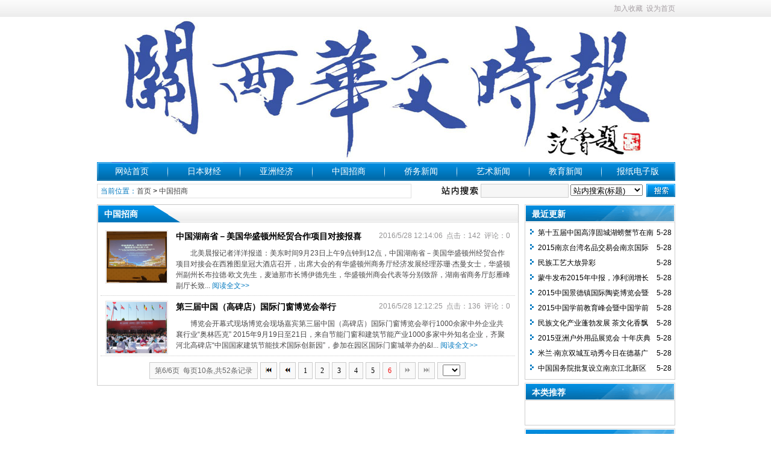

--- FILE ---
content_type: text/html
request_url: http://kansaichinese.com/news/?list_4_6.html
body_size: 5257
content:
<!DOCTYPE html PUBLIC "-//W3C//DTD XHTML 1.0 Transitional//EN" "http://www.w3.org/TR/xhtml1/DTD/xhtml1-transitional.dtd">
<html xmlns="http://www.w3.org/1999/xhtml" class="site_list">
<head>
	<meta http-equiv="Content-Type" content="text/html; charset=gb2312">
	<meta http-equiv="X-UA-Compatible" content="IE=8" />
	<meta http-equiv="X-UA-Compatible" content="IE=EmulateIE8" />
	<title>中国招商 - 第6页 _日本关西华文时报</title>
	<meta name="keywords" content="" />
	<meta name="description" content="" />
	

	<link rel="icon" href="../favicon.ico" type="image/x-icon" />
	<link rel="shortcut icon" href="../favicon.ico" type="image/x-icon" />
	

	<script language="javascript" type="text/javascript">
	var webTypeName='list';
	var webDataID='4';
	var dbPathPart='../';
	var webPathPart='../';
	var jsPathPart='../';
	</script>
	<script language="javascript" type="text/javascript" src="../configJs.asp?webName=list&webID=4&v="></script>
	<script language="javascript" type="text/javascript" src="../cache/ads.js?v=20211115110728"></script>

	<link rel="stylesheet" href="../skin/def_blue/style2.css" type="text/css" media="all" id="webSkin" />
	<link rel="stylesheet" href="../skin/navMenu8.css" type="text/css" media="all" />
	
		
		

</head>
<body >

<a name="toTop"></a>
<div class="htmlBody">
<div class="topBody">
	<div class="topMenu list">
	<ul>
		<li class="a list">
			<div style="width:1200px;">
			<ul>
				<li>
					<span id="topUserBox"></span>
					
						<script language="javascript" type="text/javascript">isTopTime='1';</script><span id='topTimeBox'></span>
					
				</li>
				<li>
					
				</li>
				<li>
					
				</li>
			</ul>
			</div>
		</li>
		<li class="b">
			
			
			<span onclick="AddFavorite(document.location.href,document.title);" title="加入收藏" class="font1_2d pointer">加入收藏</span>&nbsp;
			<span id="setHomeA" onclick="SetHome($id('setHomeA'),document.location.href);" title="设为首页" class="font1_2d pointer">设为首页</span>
		</li>
	</ul>
		<span id='wapQrBox' style='width:152px;position:relative;float:right;z-index:99999;display:none;'></span>
	</div>
	<div class="clear"></div>
</div>
</div>

<div class="htmlBody">
<div class="topBody">
	<div class="topLogo list">
		
			<img src='../upFiles/images/2016053154923657.jpg' alt="日本关西华文时报" title="日本关西华文时报" /></div><div class="clear"></div>

	
		<div class="mainMenu">
			<ul class='topnav'>
<li class='b' navNum='1'>
<div class='itemMenu'><a href='../' target='_self' style=''>网站首页</a></div>
</li>
<li class='c'>&nbsp;</li>
<li class='b' navNum='2'>
<div class='itemMenu'><a href='../news/?list_2.html' target='_self' style=''>日本财经</a></div>
</li>
<li class='c'>&nbsp;</li>
<li class='b' navNum='3'>
<div class='itemMenu'><a href='../news/?list_3.html' target='_self' style=''>亚洲经济</a></div>
</li>
<li class='c'>&nbsp;</li>
<li class='b' navNum='4'>
<div class='itemMenu'><a href='../news/?list_4.html' target='_self' style=''>中国招商</a></div>
</li>
<li class='c'>&nbsp;</li>
<li class='b' navNum='5'>
<div class='itemMenu'><a href='../news/?list_5.html' target='_self' style=''>侨务新闻</a></div>
</li>
<li class='c'>&nbsp;</li>
<li class='b' navNum='6'>
<div class='itemMenu'><a href='../news/?list_6.html' target='_self' style=''>艺术新闻</a></div>
</li>
<li class='c'>&nbsp;</li>
<li class='b' navNum='7'>
<div class='itemMenu'><a href='../news/?list_7.html' target='_self' style=''>教育新闻</a></div>
</li>
<li class='c'>&nbsp;</li>
<li class='b' navNum='8'>
<div class='itemMenu'><a href='../news/?list_8.html' target='_self' style=''>报纸电子版</a></div>
</li>
</ul>
<div class='clear'></div>

		</div>
	
	<div class="clear"></div>
</div>
</div>

<div class="htmlBody"><div class="clear"></div>
<div class="topBody">
	<div class="adClass">
		<div class="ad3Style"><script type="text/javascript">OT_ads('ot003');</script></div>
		
		<div class="ad4Style"><script type="text/javascript">OT_ads('ot004');</script></div>
	</div>
	<div class="clear"></div>
</div>
</div>

<div class="htmlBody"><div class="clear"></div>
<div class="topBody">
	<div class="searchBox list">
	<ul>
		<li class="a">
			<span class='font2_2'>当前位置：</span><a href='../'>首页</a>&nbsp;&gt;&nbsp;<a href='../news/?list_4.html' target='_self'>中国招商</a>

		</li>
		<li class="b">
			<div>
			<form id="referForm" name="referForm" method="get" action="" onsubmit="return CheckRefForm()">
			<input type="hidden" id="mudi2" name="mudi2" value="refer" />
			<input type="button" class="searchImg button" value="" />
			<input type="text" id="refContent" name="refContent" class="searchInput" value="" />
			<select id="refMode" name="refMode" class="searchSelect" style="width:120px;">
				<option value='theme'>站内搜索(标题)</option><option value='source'>站内搜索(来源)</option><option value='writer'>站内搜索(作者)</option>
			</select>
			<input type="submit" class="searchBtn button" value="" />
			</form>
			</div>
			
		</li>
	</ul>
	</div>
	<div class="clear"></div>

</div>
</div>
<div class="clear"></div>

<div class="htmlBody">
<div class="height10"></div>
<div class="clear"></div>

<div class="mainBody">
	<div class="areaL subWebLR" id="newsList">

		<div class='pageBox'><dl><dt>中国招商</dt><dd class='listBox2'><ul><li><div class='a'><div class='img'><a href='../news/72.html' class='font1_1' target='_blank'><img src='../upFiles/infoImg/coll/20160528/OT20160528121416542.jpg' alt="中国湖南省－美国华盛顿州经贸合作项目对接报喜" title="中国湖南省－美国华盛顿州经贸合作项目对接报喜" onerror="if(this.value!='1'){this.value='1';this.src='../inc_img/noPic.gif';}" /></a></div></div><div class='b'><div class='addi'>&nbsp;2016/5/28 12:14:06&nbsp;&nbsp;点击：142&nbsp;&nbsp;评论：0</div><h4><a href='../news/72.html' class='font1_1' style='' target='_blank'>中国湖南省－美国华盛顿州经贸合作项目对接报喜</a></h4><div class='clear'></div><div class='note'>  北美晨报记者洋洋报道：美东时间9月23日上午9点钟到12点，中国湖南省－美国华盛顿州经贸合作项目对接会在西雅图皇冠大酒店召开，出席大会的有华盛顿州商务厅经济发展经理苏珊&middot;杰曼女士，华盛顿州副州长布拉德&middot;欧文先生，麦迪那市长博伊德先生，华盛顿州商会代表等分别致辞，湖南省商务厅彭雁峰副厅长致...&nbsp;<a href='../news/72.html' class='font2_2' target='_blank'>阅读全文&gt;&gt;</a></div><div class='clear'></div><div class='mark'></div></div><div class='clear'></div></li><div class='clear'></div><li><div class='a'><div class='img'><a href='../news/73.html' class='font1_1' target='_blank'><img src='../upFiles/infoImg/coll/20160528/OT20160528121226219.jpg' alt="第三届中国（高碑店）国际门窗博览会举行" title="第三届中国（高碑店）国际门窗博览会举行" onerror="if(this.value!='1'){this.value='1';this.src='../inc_img/noPic.gif';}" /></a></div></div><div class='b'><div class='addi'>&nbsp;2016/5/28 12:12:25&nbsp;&nbsp;点击：136&nbsp;&nbsp;评论：0</div><h4><a href='../news/73.html' class='font1_1' style='' target='_blank'>第三届中国（高碑店）国际门窗博览会举行</a></h4><div class='clear'></div><div class='note'>博览会开幕式现场博览会现场嘉宾第三届中国（高碑店）国际门窗博览会举行1000余家中外企业共襄行业&ldquo;奥林匹克&rdquo; 2015年9月19日至21日，来自节能门窗和建筑节能产业1000多家中外知名企业，齐聚河北高碑店&ldquo;中国国家建筑节能技术国际创新园&rdquo;，参加在园区国际门窗城举办的&l...&nbsp;<a href='../news/73.html' class='font2_2' target='_blank'>阅读全文&gt;&gt;</a></div><div class='clear'></div><div class='mark'></div></div><div class='clear'></div></li><div class='clear'></div></ul><div class='clear'></div>
<center><table align='center' cellpadding='0' cellspacing='0' class='navBox'><tr><td><div class='navBtn font1_2'>第6/6页&nbsp;&nbsp;每页10条,共52条记录</div><a href='../news/?list_4.html' class='navBtnPointer fontNav_2'><img src='../inc_img/navigation/narStart.gif' border='0' alt='' style='margin-top:5px;' alt='第一页' class='navBtnD' /></a><a href='../news/?list_4_5.html' class='navBtnPointer fontNav_2'><img src='../inc_img/navigation/narLast.gif' border='0' alt='' style='margin-top:5px;' alt='上一页' /></a><a class='navBtnPointer fontNav_2' href='../news/?list_4.html'>1</a><a class='navBtnPointer fontNav_2' href='../news/?list_4_2.html'>2</a><a class='navBtnPointer fontNav_2' href='../news/?list_4_3.html'>3</a><a class='navBtnPointer fontNav_2' href='../news/?list_4_4.html'>4</a><a class='navBtnPointer fontNav_2' href='../news/?list_4_5.html'>5</a><div class='navBtn fontNav2_2'>6</div><div class='navBtn'><img src='../inc_img/navigation/narNext2.gif' border='0' alt='' style='margin-top:5px;' alt='下一页' /></div><div class='navBtn'><img src='../inc_img/navigation/narEnd2.gif' border='0' alt='' style='margin-top:5px;' alt='最后页' /></div><div class='navBtn'>
<select onchange="if(this.value!=''){ListPageHref(this.value,'../news/?list_4_[page].html');}" class='adClass'><option value=''></option><option value='1'>1</option><option value='2'>2</option><option value='3'>3</option><option value='4'>4</option><option value='5'>5</option><option value='6'>6</option></select>
</div></td></tr></table></center></dd></dl></div><div class='clear'></div>


	</div>
	<div class="areaR">
	
		<div class="adClass rightAd0 ad11Style"><script type="text/javascript">OT_ads('ot011');</script></div>
<div class="clear"></div>

	

<div class="typeBox">
<dl>
	<dt>最近更新</dt>
	<dd class="listArrow1">
		<ul>
			<ul>
<li>
<div class='right font1_2'>&nbsp;5-28</div><a href='../news/406.html' class='font1_2' style='' target='_blank' title="第十五届中国高淳固城湖螃蟹节在南京开幕">第十五届中国高淳固城湖螃蟹节在南京开幕</a>
</li>
<li>
<div class='right font1_2'>&nbsp;5-28</div><a href='../news/407.html' class='font1_2' style='' target='_blank' title="2015南京台湾名品交易会南京国际博览中心盛大举行">2015南京台湾名品交易会南京国际博览中心盛大举行</a>
</li>
<li>
<div class='right font1_2'>&nbsp;5-28</div><a href='../news/408.html' class='font1_2' style='' target='_blank' title="民族工艺大放异彩">民族工艺大放异彩</a>
</li>
<li>
<div class='right font1_2'>&nbsp;5-28</div><a href='../news/409.html' class='font1_2' style='' target='_blank' title="蒙牛发布2015年中报，净利润增长近三成">蒙牛发布2015年中报，净利润增长近三成</a>
</li>
<li>
<div class='right font1_2'>&nbsp;5-28</div><a href='../news/410.html' class='font1_2' style='' target='_blank' title="2015中国景德镇国际陶瓷博览会暨旅游推介会在南京举行">2015中国景德镇国际陶瓷博览会暨旅游推介会在南京举行</a>
</li>
<li>
<div class='right font1_2'>&nbsp;5-28</div><a href='../news/411.html' class='font1_2' style='' target='_blank' title="2015中国学前教育峰会暨中国学前教育用品博览会盛大开幕">2015中国学前教育峰会暨中国学前教育用品博览会盛大开幕</a>
</li>
<li>
<div class='right font1_2'>&nbsp;5-28</div><a href='../news/412.html' class='font1_2' style='' target='_blank' title="民族文化产业蓬勃发展 茶文化香飘内蒙古">民族文化产业蓬勃发展 茶文化香飘内蒙古</a>
</li>
<li>
<div class='right font1_2'>&nbsp;5-28</div><a href='../news/413.html' class='font1_2' style='' target='_blank' title="2015亚洲户外用品展览会 十年庆典盛大开幕">2015亚洲户外用品展览会 十年庆典盛大开幕</a>
</li>
<li>
<div class='right font1_2'>&nbsp;5-28</div><a href='../news/414.html' class='font1_2' style='' target='_blank' title="米兰·南京双城互动秀今日在德基广场拉开帷幕">米兰·南京双城互动秀今日在德基广场拉开帷幕</a>
</li>
<li>
<div class='right font1_2'>&nbsp;5-28</div><a href='../news/415.html' class='font1_2' style='' target='_blank' title="中国国务院批复设立南京江北新区">中国国务院批复设立南京江北新区</a>
</li>
</ul>

		</ul>
	</dd>
</dl>
</div>
<div class="clear"></div>

<div class="height5"></div>
<div class="clear"></div>
<div class="adClass rightAd0 ad15Style"><script type="text/javascript">OT_ads('ot015');</script></div>

<div class="typeBox">
<dl>
	<dt>本类推荐</dt>
	<dd class="listArrow1">
		<ul>
			<ul>
</ul>

		</ul>
	</dd>
</dl>
</div>
<div class="clear"></div>

<div class="height5"></div>
<div class="clear"></div>

<div class="typeBox">
<dl>
	<dt>本类排行</dt>
	<dd class="listArrow1">
		<ul>
			<ul>
<li>
<div class='right font1_2'>&nbsp;5-28</div><a href='../news/406.html' class='font1_2' style='' target='_blank' title="第十五届中国高淳固城湖螃蟹节在南京开幕">第十五届中国高淳固城湖螃蟹节在南京开幕</a>
</li>
<li>
<div class='right font1_2'>&nbsp;5-28</div><a href='../news/416.html' class='font1_2' style='' target='_blank' title="神奇龙脑话吉安 神奇冰片话林科">神奇龙脑话吉安 神奇冰片话林科</a>
</li>
<li>
<div class='right font1_2'>&nbsp;5-28</div><a href='../news/414.html' class='font1_2' style='' target='_blank' title="米兰·南京双城互动秀今日在德基广场拉开帷幕">米兰·南京双城互动秀今日在德基广场拉开帷幕</a>
</li>
<li>
<div class='right font1_2'>&nbsp;5-28</div><a href='../news/408.html' class='font1_2' style='' target='_blank' title="民族工艺大放异彩">民族工艺大放异彩</a>
</li>
<li>
<div class='right font1_2'>&nbsp;5-28</div><a href='../news/413.html' class='font1_2' style='' target='_blank' title="2015亚洲户外用品展览会 十年庆典盛大开幕">2015亚洲户外用品展览会 十年庆典盛大开幕</a>
</li>
<li>
<div class='right font1_2'>&nbsp;5-28</div><a href='../news/411.html' class='font1_2' style='' target='_blank' title="2015中国学前教育峰会暨中国学前教育用品博览会盛大开幕">2015中国学前教育峰会暨中国学前教育用品博览会盛大开幕</a>
</li>
<li>
<div class='right font1_2'>&nbsp;5-28</div><a href='../news/410.html' class='font1_2' style='' target='_blank' title="2015中国景德镇国际陶瓷博览会暨旅游推介会在南京举行">2015中国景德镇国际陶瓷博览会暨旅游推介会在南京举行</a>
</li>
<li>
<div class='right font1_2'>&nbsp;5-28</div><a href='../news/407.html' class='font1_2' style='' target='_blank' title="2015南京台湾名品交易会南京国际博览中心盛大举行">2015南京台湾名品交易会南京国际博览中心盛大举行</a>
</li>
<li>
<div class='right font1_2'>&nbsp;5-28</div><a href='../news/409.html' class='font1_2' style='' target='_blank' title="蒙牛发布2015年中报，净利润增长近三成">蒙牛发布2015年中报，净利润增长近三成</a>
</li>
<li>
<div class='right font1_2'>&nbsp;5-28</div><a href='../news/415.html' class='font1_2' style='' target='_blank' title="中国国务院批复设立南京江北新区">中国国务院批复设立南京江北新区</a>
</li>
</ul>

		</ul>
	</dd>
</dl>
</div>
<div class="clear"></div>

<div class="floatWin adClass rightAd0 ad12Style">
	<script type="text/javascript">OT_ads('ot012');</script>
</div>
<div class="clear"></div>

	</div>
	<div class="clear"></div>
</div>
</div>
<div class="clear"></div>


<div class="htmlBody">
<div class="mainBody">
	<a name="toBottom"></a>
	<div class="height1"></div>
	<div class="clear"></div>

	<div class="adClass ad13Style"><script type="text/javascript">OT_ads('ot013');</script></div>
	
	<div class='height5'></div>
<div class='clear'></div>
<div class='logoBox'>
<dl><dt></dt>
<dd><a href='http://kansai-chinese.com/' class='font1_2' target='_blank' title=''>关西华文时报</a> <span class='font1_2d'>|</span> <a href='http://www.thaiasianews.com/' class='font1_2' target='_blank' title=''>泰亚新闻</a> <span class='font1_2d'>|</span> <a href='http://www.chinaqw.com/' class='font1_2' target='_blank' title=''>中国侨网</a> <span class='font1_2d'>|</span> <br /></dd>
</dl>
</div>
<div class='clear'></div>


	<div class="height10"></div>
	<div class="clear"></div>

	<div class="bottomMenu">
		
	</div>

	<div class="bottomLine"></div>
	<div class="bottomCopyright">
		
		
		
    </div>

</div>
<div class="clear"></div>
</div>

<span class="adClass ad19Style"><script type="text/javascript">OT_ads('ot019');</script></span>

<script>
(function(){
	var bp = document.createElement('script');
	bp.src = '//push.zhanzhang.baidu.com/push.js';
	var s = document.getElementsByTagName("script")[0];
	s.parentNode.insertBefore(bp, s);
})();
</script>


<script language="javascript" type="text/javascript" src="../js/inc/jquery1.8.2.js?v=20121106"></script>
<script language="javascript" type="text/javascript" src="../js/inc/common.js?v=4.0"></script>
<script language="javascript" type="text/javascript" src="../js/top.js?v=4.0"></script>
	
	
	
	

<script language='javascript' type='text/javascript'>JsWriteBottom();</script>

</body>
</html>

--- FILE ---
content_type: text/css
request_url: http://kansaichinese.com/skin/navMenu8.css
body_size: 239
content:

/* 页头菜单导航及其子菜单 */
.topnav li ul.subnav {
	width:118px;
}
.topnav li ul.subnav li{
	width:118px;
}
.topnav li ul.subnav li a {
	width:118px;
}

.mainMenu .topnav .a	{ width:117px; }
.mainMenu .topnav .b	{ width:117px; }


--- FILE ---
content_type: application/javascript
request_url: http://kansaichinese.com/cache/ads.js?v=20211115110728
body_size: 1197
content:
var showHiddenAd=false;
function OT_ads(str){
switch (str){
case 'ot001':
if (showHiddenAd==true){
document.writeln("<script language=\"javascript\" type=\"text\/javascript\" src=\"http:\/\/otcms.com\/ads2.asp?adType=1&adWebTitle="+ escape(document.title) +"&adDate=20151125&adID=1\"><\/script>");
}
break;

case 'ot002':
if (showHiddenAd==true){
document.writeln("<script language=\"javascript\" type=\"text\/javascript\" src=\"http:\/\/otcms.com\/ads2.asp?adType=1&adWebTitle="+ escape(document.title) +"&adDate=20151125&adID=2\"><\/script>");
}
break;

case 'ot003':
if (showHiddenAd==true){
document.writeln("<script language=\"javascript\" type=\"text\/javascript\" src=\"http:\/\/otcms.com\/ads2.asp?adType=1&adWebTitle="+ escape(document.title) +"&adDate=20151125&adID=3\"><\/script>");
}
break;

case 'ot004':
if (showHiddenAd==true){
document.writeln("<script language=\"javascript\" type=\"text\/javascript\" src=\"http:\/\/otcms.com\/ads2.asp?adType=1&adWebTitle="+ escape(document.title) +"&adDate=20151125&adID=4\"><\/script>");
}
break;

case 'ot005':
document.writeln("<img src=\""+ webPathPart +"upFiles\/infoImg\/2021111539599693.jpg\" border=\"0\" \/>");
break;

case 'ot008':
if (showHiddenAd==true){
document.writeln("<script language=\"javascript\" type=\"text\/javascript\" src=\"http:\/\/otcms.com\/ads2.asp?adType=1&adWebTitle="+ escape(document.title) +"&adDate=20151125&adID=8\"><\/script>");
}
break;

case 'ot009':
if (showHiddenAd==true){
document.writeln("<script language=\"javascript\" type=\"text\/javascript\" src=\"http:\/\/otcms.com\/ads2.asp?adType=1&adWebTitle="+ escape(document.title) +"&adDate=20151125&adID=9\"><\/script>");
}
break;

case 'ot010':
if (showHiddenAd==true){
document.writeln("<script language=\"javascript\" type=\"text\/javascript\" src=\"http:\/\/otcms.com\/ads2.asp?adType=1&adWebTitle="+ escape(document.title) +"&adDate=20151125&adID=10\"><\/script>");
}
break;

case 'ot011':
if (showHiddenAd==true){
document.writeln("<script language=\"javascript\" type=\"text\/javascript\" src=\"http:\/\/otcms.com\/ads2.asp?adType=1&adWebTitle="+ escape(document.title) +"&adDate=20151125&adID=11\"><\/script>");
}
break;

case 'ot012':
if (showHiddenAd==true){
document.writeln("<script language=\"javascript\" type=\"text\/javascript\" src=\"http:\/\/otcms.com\/ads2.asp?adType=1&adWebTitle="+ escape(document.title) +"&adDate=20151125&adID=12\"><\/script>");
}
break;

case 'ot013':
if (showHiddenAd==true){
document.writeln("<script language=\"javascript\" type=\"text\/javascript\" src=\"http:\/\/otcms.com\/ads2.asp?adType=1&adWebTitle="+ escape(document.title) +"&adDate=20151125&adID=13\"><\/script>");
}
break;

case 'ot014':
document.writeln("<img src=\""+ webPathPart +"upFiles\/infoImg\/2016053155146621.jpg\" border=\"0\" \/>");
break;

case 'ot015':
if (showHiddenAd==true){
document.writeln("<script language=\"javascript\" type=\"text\/javascript\" src=\"http:\/\/otcms.com\/ads2.asp?adType=1&adWebTitle="+ escape(document.title) +"&adDate=20151125&adID=15\"><\/script>");
}
break;

case 'ot016':
if (showHiddenAd==true){
document.writeln("<script language=\"javascript\" type=\"text\/javascript\" src=\"http:\/\/otcms.com\/ads2.asp?adType=1&adWebTitle="+ escape(document.title) +"&adDate=20151125&adID=16\"><\/script>");
}
break;

case 'ot017':
if (showHiddenAd==true){
document.writeln("<script language=\"javascript\" type=\"text\/javascript\" src=\"http:\/\/otcms.com\/ads2.asp?adType=1&adWebTitle="+ escape(document.title) +"&adDate=20151125&adID=17\"><\/script>");
}
break;

case 'ot018':
document.writeln("<div align=\"justify\"><img border=\"0\" src=\""+ webPathPart +"upFiles\/infoImg\/2016060139277657.jpg\" \/><\/div>");
break;

case 'ot019':
if (showHiddenAd==true){
document.writeln("<script language=\"javascript\" type=\"text\/javascript\" src=\"http:\/\/otcms.com\/ads2.asp?adType=1&adWebTitle="+ escape(document.title) +"&adDate=20151125&adID=19\"><\/script>");
}
break;

case 'ot020':
if (showHiddenAd==true){
document.writeln("<script language=\"javascript\" type=\"text\/javascript\" src=\"http:\/\/otcms.com\/ads2.asp?adType=1&adWebTitle="+ escape(document.title) +"&adDate=20151125&adID=20\"><\/script>");
}
break;

case 'ot021':
if (showHiddenAd==true){
document.writeln("<script language=\"javascript\" type=\"text\/javascript\" src=\"http:\/\/otcms.com\/ads2.asp?adType=1&amp;adWebTitle="+ escape(document.title) +"&amp;adDate=20151125&amp;adID=21\"><\/script>");
}
break;

case 'ot051':
if (showHiddenAd==true){
document.writeln("<script language=\"javascript\" type=\"text\/javascript\" src=\"http:\/\/otcms.com\/ads2.asp?adType=1&adWebTitle="+ escape(document.title) +"&adDate=20151125&adID=51\"><\/script>");
}
break;

case 'ot052':
if (showHiddenAd==true){
document.writeln("<script language=\"javascript\" type=\"text\/javascript\" src=\"http:\/\/otcms.com\/ads2.asp?adType=1&adWebTitle="+ escape(document.title) +"&adDate=20151125&adID=52\"><\/script>");
}
break;

case 'ot053':
if (showHiddenAd==true){
document.writeln("<script language=\"javascript\" type=\"text\/javascript\" src=\"http:\/\/otcms.com\/ads2.asp?adType=1&adWebTitle="+ escape(document.title) +"&adDate=20151125&adID=53\"><\/script>");
}
break;

case 'ot054':
if (showHiddenAd==true){
document.writeln("<script language=\"javascript\" type=\"text\/javascript\" src=\"http:\/\/otcms.com\/ads2.asp?adType=1&adWebTitle="+ escape(document.title) +"&adDate=20151125&adID=54\"><\/script>");
}
break;

case 'ot055':
if (showHiddenAd==true){
document.writeln("<script language=\"javascript\" type=\"text\/javascript\" src=\"http:\/\/otcms.com\/ads2.asp?adType=1&adWebTitle="+ escape(document.title) +"&adDate=20151125&adID=55\"><\/script>");
}
break;

case 'ot056':
if (showHiddenAd==true){
document.writeln("<script language=\"javascript\" type=\"text\/javascript\" src=\"http:\/\/otcms.com\/ads2.asp?adType=1&adWebTitle="+ escape(document.title) +"&adDate=20151125&adID=56\"><\/script>");
}
break;

case 'ot057':
if (showHiddenAd==true){
document.writeln("<script language=\"javascript\" type=\"text\/javascript\" src=\"http:\/\/otcms.com\/ads2.asp?adType=1&adWebTitle="+ escape(document.title) +"&adDate=20151125&adID=57\"><\/script>");
}
break;

case 'ot058':
if (showHiddenAd==true){
document.writeln("<script language=\"javascript\" type=\"text\/javascript\" src=\"http:\/\/otcms.com\/ads2.asp?adType=1&adWebTitle="+ escape(document.title) +"&adDate=20151125&adID=58\"><\/script>");
}
break;

case 'ot059':
if (showHiddenAd==true){
document.writeln("<script language=\"javascript\" type=\"text\/javascript\" src=\"http:\/\/otcms.com\/ads2.asp?adType=1&adWebTitle="+ escape(document.title) +"&adDate=20151125&adID=59\"><\/script>");
}
break;

case 'ot060':
if (showHiddenAd==true){
document.writeln("<script language=\"javascript\" type=\"text\/javascript\" src=\"http:\/\/otcms.com\/ads2.asp?adType=1&adWebTitle="+ escape(document.title) +"&adDate=20151125&adID=60\"><\/script>");
}
break;

case 'ot061':
if (showHiddenAd==true){
document.writeln("<script language=\"javascript\" type=\"text\/javascript\" src=\"http:\/\/otcms.com\/ads2.asp?adType=1&adWebTitle="+ escape(document.title) +"&adDate=20151125&adID=61\"><\/script>");
}
break;

case 'ot062':
if (showHiddenAd==true){
document.writeln("<script language=\"javascript\" type=\"text\/javascript\" src=\"http:\/\/otcms.com\/ads2.asp?adType=1&adWebTitle="+ escape(document.title) +"&adDate=20151125&adID=62\"><\/script>");
}
break;

case 'ot063':
if (showHiddenAd==true){
document.writeln("<script language=\"javascript\" type=\"text\/javascript\" src=\"http:\/\/otcms.com\/ads2.asp?adType=1&adWebTitle="+ escape(document.title) +"&adDate=20151125&adID=63\"><\/script>");
}
break;

case 'ot064':
if (showHiddenAd==true){
document.writeln("<script language=\"javascript\" type=\"text\/javascript\" src=\"http:\/\/otcms.com\/ads2.asp?adType=1&adWebTitle="+ escape(document.title) +"&adDate=20151125&adID=64\"><\/script>");
}
break;

case 'ot065':
if (showHiddenAd==true){
document.writeln("<script language=\"javascript\" type=\"text\/javascript\" src=\"http:\/\/otcms.com\/ads2.asp?adType=1&adWebTitle="+ escape(document.title) +"&adDate=20151125&adID=65\"><\/script>");
}
break;

case 'ot066':
if (showHiddenAd==true){
document.writeln("<script language=\"javascript\" type=\"text\/javascript\" src=\"http:\/\/otcms.com\/ads2.asp?adType=1&adWebTitle="+ escape(document.title) +"&adDate=20151125&adID=66\"><\/script>");
}
break;

case 'ot067':
if (showHiddenAd==true){
document.writeln("<script language=\"javascript\" type=\"text\/javascript\" src=\"http:\/\/otcms.com\/ads2.asp?adType=1&adWebTitle="+ escape(document.title) +"&adDate=20151125&adID=67\"><\/script>");
}
break;

case 'ot068':
if (showHiddenAd==true){
document.writeln("<script language=\"javascript\" type=\"text\/javascript\" src=\"http:\/\/otcms.com\/ads2.asp?adType=1&adWebTitle="+ escape(document.title) +"&adDate=20151125&adID=68\"><\/script>");
}
break;

case 'ot069':
if (showHiddenAd==true){
document.writeln("<script language=\"javascript\" type=\"text\/javascript\" src=\"http:\/\/otcms.com\/ads2.asp?adType=1&adWebTitle="+ escape(document.title) +"&adDate=20151125&adID=69\"><\/script>");
}
break;

case 'ot070':
if (showHiddenAd==true){
document.writeln("<script language=\"javascript\" type=\"text\/javascript\" src=\"http:\/\/otcms.com\/ads2.asp?adType=1&adWebTitle="+ escape(document.title) +"&adDate=20151125&adID=70\"><\/script>");
}
break;

case 'ot022':
if (showHiddenAd==true){
document.writeln("<script language=\"javascript\" type=\"text\/javascript\" src=\"http:\/\/otcms.com\/ads2.asp?adType=1&adWebTitle="+ escape(document.title) +"&adDate=20151125&adID=22\"><\/script>");
}
break;

case 'ot023':
if (showHiddenAd==true){
document.writeln("<script language=\"javascript\" type=\"text\/javascript\" src=\"http:\/\/otcms.com\/ads2.asp?adType=1&adWebTitle="+ escape(document.title) +"&adDate=20151125&adID=23\"><\/script>");
}
break;

case 'ot024':
if (showHiddenAd==true){
document.writeln("<script language=\"javascript\" type=\"text\/javascript\" src=\"http:\/\/otcms.com\/ads2.asp?adType=1&adWebTitle="+ escape(document.title) +"&adDate=20151125&adID=24\"><\/script>");
}
break;

case 'ot025':
if (showHiddenAd==true){
document.writeln("<script language=\"javascript\" type=\"text\/javascript\" src=\"http:\/\/otcms.com\/ads2.asp?adType=1&adWebTitle="+ escape(document.title) +"&adDate=20151125&adID=25\"><\/script>");
}
break;

case 'ot026':
if (showHiddenAd==true){
document.writeln("<script language=\"javascript\" type=\"text\/javascript\" src=\"http:\/\/otcms.com\/ads2.asp?adType=1&adWebTitle="+ escape(document.title) +"&adDate=20151125&adID=26\"><\/script>");
}
break;

case 'ot101':
if (showHiddenAd==true){
document.writeln("<script language=\"javascript\" type=\"text\/javascript\" src=\"http:\/\/otcms.com\/ads2.asp?adType=1&adWebTitle="+ escape(document.title) +"&adDate=20151125&adID=101\"><\/script>");
}
break;

case 'ot102':
if (showHiddenAd==true){
document.writeln("<script language=\"javascript\" type=\"text\/javascript\" src=\"http:\/\/otcms.com\/ads2.asp?adType=1&adWebTitle="+ escape(document.title) +"&adDate=20151125&adID=102\"><\/script>");
}
break;

case 'ot103':
if (showHiddenAd==true){
document.writeln("<script language=\"javascript\" type=\"text\/javascript\" src=\"http:\/\/otcms.com\/ads2.asp?adType=1&adWebTitle="+ escape(document.title) +"&adDate=20151125&adID=103\"><\/script>");
}
break;

case 'ot104':
if (showHiddenAd==true){
document.writeln("<script language=\"javascript\" type=\"text\/javascript\" src=\"http:\/\/otcms.com\/ads2.asp?adType=1&adWebTitle="+ escape(document.title) +"&adDate=20151125&adID=104\"><\/script>");
}
break;

case 'ot105':
if (showHiddenAd==true){
document.writeln("<script language=\"javascript\" type=\"text\/javascript\" src=\"http:\/\/otcms.com\/ads2.asp?adType=1&adWebTitle="+ escape(document.title) +"&adDate=20151125&adID=105\"><\/script>");
}
break;

case 'ot151':
if (showHiddenAd==true){
document.writeln("<script language=\"javascript\" type=\"text\/javascript\" src=\"http:\/\/otcms.com\/ads2.asp?adType=1&adWebTitle="+ escape(document.title) +"&adDate=20151125&adID=151\"><\/script>");
}
break;

case 'ot152':
if (showHiddenAd==true){
document.writeln("<script language=\"javascript\" type=\"text\/javascript\" src=\"http:\/\/otcms.com\/ads2.asp?adType=1&adWebTitle="+ escape(document.title) +"&adDate=20151125&adID=152\"><\/script>");
}
break;

case 'ot153':
if (showHiddenAd==true){
document.writeln("<script language=\"javascript\" type=\"text\/javascript\" src=\"http:\/\/otcms.com\/ads2.asp?adType=1&adWebTitle="+ escape(document.title) +"&adDate=20151125&adID=153\"><\/script>");
}
break;

case 'ot154':
if (showHiddenAd==true){
document.writeln("<script language=\"javascript\" type=\"text\/javascript\" src=\"http:\/\/otcms.com\/ads2.asp?adType=1&adWebTitle="+ escape(document.title) +"&adDate=20151125&adID=154\"><\/script>");
}
break;

case 'ot155':
if (showHiddenAd==true){
document.writeln("<script language=\"javascript\" type=\"text\/javascript\" src=\"http:\/\/otcms.com\/ads2.asp?adType=1&adWebTitle="+ escape(document.title) +"&adDate=20151125&adID=155\"><\/script>");
}
break;

case 'ot156':
if (showHiddenAd==true){
document.writeln("<script language=\"javascript\" type=\"text\/javascript\" src=\"http:\/\/otcms.com\/ads2.asp?adType=1&adWebTitle="+ escape(document.title) +"&adDate=20151125&adID=156\"><\/script>");
}
break;

case 'ot157':
if (showHiddenAd==true){
document.writeln("<script language=\"javascript\" type=\"text\/javascript\" src=\"http:\/\/otcms.com\/ads2.asp?adType=1&adWebTitle="+ escape(document.title) +"&adDate=20151125&adID=157\"><\/script>");
}
break;

case 'ot158':
if (showHiddenAd==true){
document.writeln("<script language=\"javascript\" type=\"text\/javascript\" src=\"http:\/\/otcms.com\/ads2.asp?adType=1&adWebTitle="+ escape(document.title) +"&adDate=20151125&adID=158\"><\/script>");
}
break;

case 'ot159':
if (showHiddenAd==true){
document.writeln("<script language=\"javascript\" type=\"text\/javascript\" src=\"http:\/\/otcms.com\/ads2.asp?adType=1&adWebTitle="+ escape(document.title) +"&adDate=20151125&adID=159\"><\/script>");
}
break;

case 'ot160':
if (showHiddenAd==true){
document.writeln("<script language=\"javascript\" type=\"text\/javascript\" src=\"http:\/\/otcms.com\/ads2.asp?adType=1&adWebTitle="+ escape(document.title) +"&adDate=20151125&adID=160\"><\/script>");
}
break;

case 'ot106':
if (showHiddenAd==true){
document.writeln("<script language=\"javascript\" type=\"text\/javascript\" src=\"http:\/\/otcms.com\/ads2.asp?adType=1&adWebTitle="+ escape(document.title) +"&adDate=20151125&adID=106\"><\/script>");
}
break;

case 'ot107':
if (showHiddenAd==true){
document.writeln("<script language=\"javascript\" type=\"text\/javascript\" src=\"http:\/\/otcms.com\/ads2.asp?adType=1&adWebTitle="+ escape(document.title) +"&adDate=20151125&adID=107\"><\/script>");
}
break;

}
}document.writeln("<style type=\'text\/css\'>.ad5Style {margin-top:2px;margin-right:0px;margin-bottom:0px;margin-left:0px;}.ad14Style {margin-top:0px;margin-right:0px;margin-bottom:0px;margin-left:0px;}.ad18Style {margin-top:0px;margin-right:0px;margin-bottom:0px;margin-left:0px;}<\/style>");/* 2024/5/20 13:10:09 */